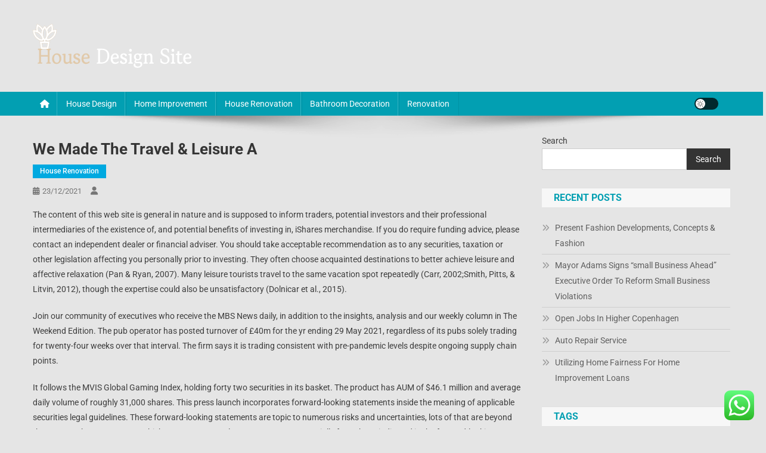

--- FILE ---
content_type: text/html; charset=UTF-8
request_url: https://housedesignsite.xyz/we-made-the-travel-leisure-a.html
body_size: 12470
content:
<!doctype html><html lang="en-US" prefix="og: https://ogp.me/ns#"><head><meta charset="UTF-8"><meta name="viewport" content="width=device-width, initial-scale=1"><link rel="profile" href="https://gmpg.org/xfn/11"><title>We Made The Travel &amp; Leisure A - HD</title><meta name="description" content="The content of this web site is general in nature and is supposed to inform traders, potential investors and their professional intermediaries of the"/><meta name="robots" content="index, follow, max-snippet:-1, max-video-preview:-1, max-image-preview:large"/><link rel="canonical" href="https://housedesignsite.xyz/we-made-the-travel-leisure-a.html" /><meta property="og:locale" content="en_US" /><meta property="og:type" content="article" /><meta property="og:title" content="We Made The Travel &amp; Leisure A - HD" /><meta property="og:description" content="The content of this web site is general in nature and is supposed to inform traders, potential investors and their professional intermediaries of the" /><meta property="og:url" content="https://housedesignsite.xyz/we-made-the-travel-leisure-a.html" /><meta property="og:site_name" content="My Blog" /><meta property="article:section" content="House Renovation" /><meta property="og:updated_time" content="2024-01-18T10:38:49+07:00" /><meta property="article:published_time" content="2021-12-23T06:41:48+07:00" /><meta property="article:modified_time" content="2024-01-18T10:38:49+07:00" /><meta name="twitter:card" content="summary_large_image" /><meta name="twitter:title" content="We Made The Travel &amp; Leisure A - HD" /><meta name="twitter:description" content="The content of this web site is general in nature and is supposed to inform traders, potential investors and their professional intermediaries of the" /><meta name="twitter:label1" content="Time to read" /><meta name="twitter:data1" content="4 minutes" /> <script type="application/ld+json" class="rank-math-schema-pro">{"@context":"https://schema.org","@graph":[{"@type":["Person","Organization"],"@id":"https://housedesignsite.xyz/#person","name":"My Blog","logo":{"@type":"ImageObject","@id":"https://housedesignsite.xyz/#logo","url":"https://housedesignsite.xyz/wp-content/uploads/2024/07/housedesignsite.xyz-Logo-150x74.png","contentUrl":"https://housedesignsite.xyz/wp-content/uploads/2024/07/housedesignsite.xyz-Logo-150x74.png","caption":"My Blog","inLanguage":"en-US"},"image":{"@type":"ImageObject","@id":"https://housedesignsite.xyz/#logo","url":"https://housedesignsite.xyz/wp-content/uploads/2024/07/housedesignsite.xyz-Logo-150x74.png","contentUrl":"https://housedesignsite.xyz/wp-content/uploads/2024/07/housedesignsite.xyz-Logo-150x74.png","caption":"My Blog","inLanguage":"en-US"}},{"@type":"WebSite","@id":"https://housedesignsite.xyz/#website","url":"https://housedesignsite.xyz","name":"My Blog","publisher":{"@id":"https://housedesignsite.xyz/#person"},"inLanguage":"en-US"},{"@type":"BreadcrumbList","@id":"https://housedesignsite.xyz/we-made-the-travel-leisure-a.html#breadcrumb","itemListElement":[{"@type":"ListItem","position":"1","item":{"@id":"https://housedesignsite.xyz","name":"Home"}},{"@type":"ListItem","position":"2","item":{"@id":"https://housedesignsite.xyz/category/house-renovation","name":"House Renovation"}},{"@type":"ListItem","position":"3","item":{"@id":"https://housedesignsite.xyz/we-made-the-travel-leisure-a.html","name":"We Made The Travel &#038; Leisure A"}}]},{"@type":"WebPage","@id":"https://housedesignsite.xyz/we-made-the-travel-leisure-a.html#webpage","url":"https://housedesignsite.xyz/we-made-the-travel-leisure-a.html","name":"We Made The Travel &amp; Leisure A - HD","datePublished":"2021-12-23T06:41:48+07:00","dateModified":"2024-01-18T10:38:49+07:00","isPartOf":{"@id":"https://housedesignsite.xyz/#website"},"inLanguage":"en-US","breadcrumb":{"@id":"https://housedesignsite.xyz/we-made-the-travel-leisure-a.html#breadcrumb"}},{"@type":"Person","@id":"https://housedesignsite.xyz/author","url":"https://housedesignsite.xyz/author","image":{"@type":"ImageObject","@id":"https://secure.gravatar.com/avatar/?s=96&amp;d=mm&amp;r=g","url":"https://secure.gravatar.com/avatar/?s=96&amp;d=mm&amp;r=g","inLanguage":"en-US"}},{"@type":"BlogPosting","headline":"We Made The Travel &amp; Leisure A - HD","datePublished":"2021-12-23T06:41:48+07:00","dateModified":"2024-01-18T10:38:49+07:00","articleSection":"House Renovation","author":{"@id":"https://housedesignsite.xyz/author"},"publisher":{"@id":"https://housedesignsite.xyz/#person"},"description":"The content of this web site is general in nature and is supposed to inform traders, potential investors and their professional intermediaries of the","name":"We Made The Travel &amp; Leisure A - HD","@id":"https://housedesignsite.xyz/we-made-the-travel-leisure-a.html#richSnippet","isPartOf":{"@id":"https://housedesignsite.xyz/we-made-the-travel-leisure-a.html#webpage"},"inLanguage":"en-US","mainEntityOfPage":{"@id":"https://housedesignsite.xyz/we-made-the-travel-leisure-a.html#webpage"}}]}</script> <link rel='dns-prefetch' href='//fonts.googleapis.com' /><link rel="alternate" type="application/rss+xml" title="HD &raquo; Feed" href="https://housedesignsite.xyz/feed" /><link rel="alternate" title="oEmbed (JSON)" type="application/json+oembed" href="https://housedesignsite.xyz/wp-json/oembed/1.0/embed?url=https%3A%2F%2Fhousedesignsite.xyz%2Fwe-made-the-travel-leisure-a.html" /><link rel="alternate" title="oEmbed (XML)" type="text/xml+oembed" href="https://housedesignsite.xyz/wp-json/oembed/1.0/embed?url=https%3A%2F%2Fhousedesignsite.xyz%2Fwe-made-the-travel-leisure-a.html&#038;format=xml" /><link data-optimized="2" rel="stylesheet" href="https://housedesignsite.xyz/wp-content/litespeed/css/1d416cb680abb2ee0e0d71a75c2831d6.css?ver=21a69" /> <script type="text/javascript" src="https://housedesignsite.xyz/wp-includes/js/jquery/jquery.min.js?ver=3.7.1" id="jquery-core-js"></script> <link rel="https://api.w.org/" href="https://housedesignsite.xyz/wp-json/" /><link rel="alternate" title="JSON" type="application/json" href="https://housedesignsite.xyz/wp-json/wp/v2/posts/36508" /><link rel="EditURI" type="application/rsd+xml" title="RSD" href="https://housedesignsite.xyz/xmlrpc.php?rsd" /><meta name="generator" content="WordPress 6.9" /><link rel='shortlink' href='https://housedesignsite.xyz/?p=36508' /><link rel="icon" href="https://housedesignsite.xyz/wp-content/uploads/2024/07/housedesignsite.xyz-Icon.png" sizes="32x32" /><link rel="icon" href="https://housedesignsite.xyz/wp-content/uploads/2024/07/housedesignsite.xyz-Icon.png" sizes="192x192" /><link rel="apple-touch-icon" href="https://housedesignsite.xyz/wp-content/uploads/2024/07/housedesignsite.xyz-Icon.png" /><meta name="msapplication-TileImage" content="https://housedesignsite.xyz/wp-content/uploads/2024/07/housedesignsite.xyz-Icon.png" /></head><body class="wp-singular post-template-default single single-post postid-36508 single-format-standard custom-background wp-custom-logo wp-theme-news-portal group-blog right-sidebar fullwidth_layout site-mode--light"><div id="page" class="site"><a class="skip-link screen-reader-text" href="#content">Skip to content</a><header id="masthead" class="site-header" role="banner"><div class="np-logo-section-wrapper"><div class="mt-container"><div class="site-branding"><a href="https://housedesignsite.xyz/" class="custom-logo-link" rel="home"><img width="266" height="74" src="https://housedesignsite.xyz/wp-content/uploads/2024/07/housedesignsite.xyz-Logo.png" class="custom-logo" alt="HD" decoding="async" /></a><p class="site-title"><a href="https://housedesignsite.xyz/" rel="home">HD</a></p><p class="site-description">House &amp; Home Improvement</p></div><div class="np-header-ads-area"></div></div></div><div id="np-menu-wrap" class="np-header-menu-wrapper"><div class="np-header-menu-block-wrap"><div class="mt-container"><div class="np-home-icon">
<a href="https://housedesignsite.xyz/" rel="home"> <i class="fa fa-home"> </i> </a></div><div class="mt-header-menu-wrap">
<a href="javascript:void(0)" class="menu-toggle hide"><i class="fa fa-navicon"> </i> </a><nav id="site-navigation" class="main-navigation" role="navigation"><div class="menu-nav-menu-container"><ul id="primary-menu" class="menu"><li id="menu-item-38262" class="menu-item menu-item-type-taxonomy menu-item-object-category menu-item-38262"><a href="https://housedesignsite.xyz/category/house-design">House Design</a></li><li id="menu-item-38263" class="menu-item menu-item-type-taxonomy menu-item-object-category menu-item-38263"><a href="https://housedesignsite.xyz/category/home-improvement">Home Improvement</a></li><li id="menu-item-38264" class="menu-item menu-item-type-taxonomy menu-item-object-category current-post-ancestor current-menu-parent current-post-parent menu-item-38264"><a href="https://housedesignsite.xyz/category/house-renovation">House Renovation</a></li><li id="menu-item-38265" class="menu-item menu-item-type-taxonomy menu-item-object-category menu-item-38265"><a href="https://housedesignsite.xyz/category/bathroom-decoration">Bathroom Decoration</a></li><li id="menu-item-38266" class="menu-item menu-item-type-taxonomy menu-item-object-category menu-item-38266"><a href="https://housedesignsite.xyz/category/renovation">Renovation</a></li></ul></div></nav></div><div class="np-icon-elements-wrapper"><div id="np-site-mode-wrap" class="np-icon-elements">
<a id="mode-switcher" class="light-mode" data-site-mode="light-mode" href="#">
<span class="site-mode-icon">site mode button</span>
</a></div></div></div></div></div></header><div id="content" class="site-content"><div class="mt-container"><div class="mt-single-content-wrapper"><div id="primary" class="content-area"><main id="main" class="site-main" role="main"><article id="post-36508" class="post-36508 post type-post status-publish format-standard hentry category-house-renovation"><div class="np-article-thumb"></div><header class="entry-header"><h1 class="entry-title">We Made The Travel &#038; Leisure A</h1><div class="post-cats-list">
<span class="category-button np-cat-13"><a href="https://housedesignsite.xyz/category/house-renovation">House Renovation</a></span></div><div class="entry-meta">
<span class="posted-on"><a href="https://housedesignsite.xyz/we-made-the-travel-leisure-a.html" rel="bookmark"><time class="entry-date published" datetime="2021-12-23T06:41:48+07:00">23/12/2021</time><time class="updated" datetime="2024-01-18T10:38:49+07:00">18/01/2024</time></a></span><span class="byline"><span class="author vcard"><a class="url fn n" href="https://housedesignsite.xyz/author"></a></span></span></div></header><div class="entry-content"><p>The content of this web site is general in nature and is supposed to inform traders, potential investors and their professional intermediaries of the existence of, and potential benefits of investing in, iShares merchandise. If you do require funding advice, please contact an independent dealer or financial adviser. You should take acceptable recommendation as to any securities, taxation or other legislation affecting you personally prior to investing. They often choose acquainted destinations to better achieve leisure and affective relaxation (Pan &#038; Ryan, 2007). Many leisure tourists travel to the same vacation spot repeatedly (Carr, 2002;Smith, Pitts, &#038; Litvin, 2012), though the expertise could also be unsatisfactory (Dolnicar et al., 2015).</p><p>Join our community of executives who receive the MBS News daily, in addition to the insights, analysis and our weekly column in The Weekend Edition. The pub operator has posted turnover of £40m for the yr ending 29 May 2021, regardless of its pubs solely trading for twenty-four weeks over that interval. The firm says it is trading consistent with pre-pandemic levels despite ongoing supply chain points.</p><p>It follows the MVIS Global Gaming Index, holding forty two securities in its basket. The product has AUM of $46.1 million and average daily volume of roughly 31,000 shares. This press launch incorporates forward-looking statements inside the meaning of applicable securities legal guidelines. These forward-looking statements are topic to numerous risks and uncertainties, lots of that are beyond the company’s management, which may cause actual outcomes to vary materially from those indicated in the forward-looking statements. All forward-looking statements are based on data currently obtainable to the company and are qualified of their entirety by this cautionary statement.</p><p>By crusing out to sea three miles, a ship would be in international waters and hence past U.S. jurisdiction. Clever entrepreneurs took benefit of this loophole and &#8220;cruises to nowhere&#8221; grew to become important sources of Prohibition gambling and alcohol consumption. Social media has given a model new, free forum for travelers to touch upon all features of the travel expertise, whereas options to conventional lodging and transportation offer travelers new options for his or her traveling experience, while challenging traditional operators.</p><p>The rise of bleisure travel signifies that the boundaries between leisure and company travel are blurring. In fact, many staff who travel frequently see bleisure travel alternatives as an attractive part of their job. &#8216;FTSE®&#8217; is a trade mark collectively owned by the London Stock Exchange (&#8216;Exchange&#8217;) and the Financial Times Limited (&#8216;FT&#8217;), &#8216;Macquarie&#x2122;&#8217; is a commerce mark of Macquarie Bank Limited and its associated entities and each marks are used by FTSE International Limited (&#8216;FTSE&#8217;) underneath licence.</p><p>We assist to raise their experience by way of content and instruments that serve them throughout their entire journey. Travel + Leisure Club is the only travel subscription service with the ability to turn the aspirational pages from the enduring Travel + Leisure journal, the world’s most influential travel brand, into real life, bookable experiences. From April 1, resorts, eating places and different hospitality companies should begin paying enterprise charges again, plus VAT on the full price of 20%, after the reduction to 12.5% ​​during the pandemic. The UK was turning into much less competitive as an international destination, Janson mentioned. Visitors may no longer reclaim VAT on departure, other international locations were spending extra on advertising and visitors from the EU now needed a passport to enter the UK.</p><p>This doc is most likely not distributed without authorisation from BlackRock Advisors Limited. BlackRock haven&#8217;t thought-about the suitability of this investment towards your particular person wants and danger tolerance. The data displayed supplies summary information, funding should be made on the basis of the related Prospectus which is out <a href="https://www.getbackinrhythm.com" target="_blank" rel="noopener">Travel &#038; Leasuire</a> there out of your Broker, Financial Adviser or BlackRock Advisors Limited. We recommend you seek impartial skilled recommendation prior to investing. This doc just isn&#8217;t, and beneath no circumstances is to be construed as an advertisement or some other step in furtherance of a public providing of shares in the United States or Canada.</p><p>Accenture helps travel corporations outmaneuver uncertainty in a brand new period of Travel. Miguel combines consulting and business abilities to form and execute complicated digital transformation applications for travel shoppers. In the short-term the travel business shall be characterized by a brand new sort of travel customer whose expectations and preferences will drive demand. The business traveller needs to prepare for their work within the morning, and facilities like breakfast, espresso machine, iron and ironing board are essential for morning prep. “Each room is unique and superbly decorated,” said one Travel and Leisure reader. Also ending very high on the record, the Inn at Bay Harbor Autograph Collection.</p><p>Art and Culture go hand in hand in Athens starting with the Acropolis Museum. With floor to ceiling windows overlooking the ancient city, hundreds of sculptures and artefacts found around the Acropolis are displayed and bathed in pure gentle. At the Museum of Cycladic Art, a shocking assortment of Cycladic figurines and ceramics from the 3rd millennium BC could be seen. Over at the National Archaeological Museum, a treasure trove of antiquities await together with the gold mask of Agamemnon and the Antikythera Mechanism. Athens has hit a brand new stride because of a glorious revival in art, meals and structure that has been underway for the last decade. [newline]Here, the concierge staff at Four Seasons Astir Palace Hotel Athens provides ten causes to fall in love with this flourishing metropolis.</p><p>Coming in at number six on Travel and Leisure’s list is the Mission Point Resort on Mackinac Island. Located at One Lake Shore Drive and opening in 1958, the resort is positioned a little off-the-beaten path from the hustle-and-bustle of Main Street. The hotel’s Carriage House Restaurant has some of the most breathtaking views on the island overlooking the Straits of Mackinac. The 45-room hotel opened in 1904 and is privately owned and operated.</p></div><footer class="entry-footer"></footer></article><nav class="navigation post-navigation" aria-label="Posts"><h2 class="screen-reader-text">Post navigation</h2><div class="nav-links"><div class="nav-previous"><a href="https://housedesignsite.xyz/bathroom.html" rel="prev">Bathroom</a></div><div class="nav-next"><a href="https://housedesignsite.xyz/tips-on-how-to-renovate-a-house.html" rel="next">Tips On How To Renovate A House</a></div></div></nav><div class="np-related-section-wrapper"></div></main></div><aside id="secondary" class="widget-area" role="complementary"><section id="block-15" class="widget widget_block widget_search"><form role="search" method="get" action="https://housedesignsite.xyz/" class="wp-block-search__button-outside wp-block-search__text-button wp-block-search"    ><label class="wp-block-search__label" for="wp-block-search__input-1" >Search</label><div class="wp-block-search__inside-wrapper" ><input class="wp-block-search__input" id="wp-block-search__input-1" placeholder="" value="" type="search" name="s" required /><button aria-label="Search" class="wp-block-search__button wp-element-button" type="submit" >Search</button></div></form></section><section id="block-20" class="widget widget_block"><div class="wp-block-group"><div class="wp-block-group__inner-container is-layout-constrained wp-block-group-is-layout-constrained"><h2 class="wp-block-heading">Recent Posts</h2><ul class="wp-block-latest-posts__list wp-block-latest-posts"><li><a class="wp-block-latest-posts__post-title" href="https://housedesignsite.xyz/present-fashion-developments-concepts-fashion.html">Present Fashion Developments, Concepts &#038; Fashion</a></li><li><a class="wp-block-latest-posts__post-title" href="https://housedesignsite.xyz/mayor-adams-signs-small-business-ahead-executive-order-to-reform-small-business-violations.html">Mayor Adams Signs &#8220;small Business Ahead&#8221; Executive Order To Reform Small Business Violations</a></li><li><a class="wp-block-latest-posts__post-title" href="https://housedesignsite.xyz/open-jobs-in-higher-copenhagen.html">Open Jobs In Higher Copenhagen</a></li><li><a class="wp-block-latest-posts__post-title" href="https://housedesignsite.xyz/auto-repair-service.html">Auto Repair Service</a></li><li><a class="wp-block-latest-posts__post-title" href="https://housedesignsite.xyz/utilizing-home-fairness-for-home-improvement-loans.html">Utilizing Home Fairness For Home Improvement Loans</a></li></ul></div></div></section><section id="block-21" class="widget widget_block"><div class="wp-block-group"><div class="wp-block-group__inner-container is-layout-constrained wp-block-group-is-layout-constrained"><h2 class="wp-block-heading">Tags</h2><p class="wp-block-tag-cloud"><a href="https://housedesignsite.xyz/tag/about" class="tag-cloud-link tag-link-133 tag-link-position-1" style="font-size: 15.924528301887pt;" aria-label="about (9 items)">about</a>
<a href="https://housedesignsite.xyz/tag/activities" class="tag-cloud-link tag-link-260 tag-link-position-2" style="font-size: 8pt;" aria-label="activities (4 items)">activities</a>
<a href="https://housedesignsite.xyz/tag/after" class="tag-cloud-link tag-link-172 tag-link-position-3" style="font-size: 8pt;" aria-label="after (4 items)">after</a>
<a href="https://housedesignsite.xyz/tag/automotive" class="tag-cloud-link tag-link-224 tag-link-position-4" style="font-size: 10.11320754717pt;" aria-label="automotive (5 items)">automotive</a>
<a href="https://housedesignsite.xyz/tag/beauty" class="tag-cloud-link tag-link-203 tag-link-position-5" style="font-size: 10.11320754717pt;" aria-label="beauty (5 items)">beauty</a>
<a href="https://housedesignsite.xyz/tag/brand" class="tag-cloud-link tag-link-301 tag-link-position-6" style="font-size: 8pt;" aria-label="brand (4 items)">brand</a>
<a href="https://housedesignsite.xyz/tag/breaking" class="tag-cloud-link tag-link-173 tag-link-position-7" style="font-size: 14.603773584906pt;" aria-label="breaking (8 items)">breaking</a>
<a href="https://housedesignsite.xyz/tag/business" class="tag-cloud-link tag-link-76 tag-link-position-8" style="font-size: 19.88679245283pt;" aria-label="business (13 items)">business</a>
<a href="https://housedesignsite.xyz/tag/estate" class="tag-cloud-link tag-link-43 tag-link-position-9" style="font-size: 18.830188679245pt;" aria-label="estate (12 items)">estate</a>
<a href="https://housedesignsite.xyz/tag/fashion" class="tag-cloud-link tag-link-61 tag-link-position-10" style="font-size: 11.962264150943pt;" aria-label="fashion (6 items)">fashion</a>
<a href="https://housedesignsite.xyz/tag/finance" class="tag-cloud-link tag-link-80 tag-link-position-11" style="font-size: 8pt;" aria-label="finance (4 items)">finance</a>
<a href="https://housedesignsite.xyz/tag/financial" class="tag-cloud-link tag-link-228 tag-link-position-12" style="font-size: 10.11320754717pt;" aria-label="financial (5 items)">financial</a>
<a href="https://housedesignsite.xyz/tag/gadget" class="tag-cloud-link tag-link-305 tag-link-position-13" style="font-size: 8pt;" aria-label="gadget (4 items)">gadget</a>
<a href="https://housedesignsite.xyz/tag/greatest" class="tag-cloud-link tag-link-225 tag-link-position-14" style="font-size: 10.11320754717pt;" aria-label="greatest (5 items)">greatest</a>
<a href="https://housedesignsite.xyz/tag/headlines" class="tag-cloud-link tag-link-294 tag-link-position-15" style="font-size: 13.283018867925pt;" aria-label="headlines (7 items)">headlines</a>
<a href="https://housedesignsite.xyz/tag/improvement" class="tag-cloud-link tag-link-148 tag-link-position-16" style="font-size: 18.830188679245pt;" aria-label="improvement (12 items)">improvement</a>
<a href="https://housedesignsite.xyz/tag/india" class="tag-cloud-link tag-link-27 tag-link-position-17" style="font-size: 10.11320754717pt;" aria-label="india (5 items)">india</a>
<a href="https://housedesignsite.xyz/tag/information" class="tag-cloud-link tag-link-19 tag-link-position-18" style="font-size: 20.679245283019pt;" aria-label="information (14 items)">information</a>
<a href="https://housedesignsite.xyz/tag/jewellery" class="tag-cloud-link tag-link-18 tag-link-position-19" style="font-size: 22pt;" aria-label="jewellery (16 items)">jewellery</a>
<a href="https://housedesignsite.xyz/tag/jewelry" class="tag-cloud-link tag-link-139 tag-link-position-20" style="font-size: 14.603773584906pt;" aria-label="jewelry (8 items)">jewelry</a>
<a href="https://housedesignsite.xyz/tag/journal" class="tag-cloud-link tag-link-59 tag-link-position-21" style="font-size: 10.11320754717pt;" aria-label="journal (5 items)">journal</a>
<a href="https://housedesignsite.xyz/tag/latest" class="tag-cloud-link tag-link-226 tag-link-position-22" style="font-size: 21.207547169811pt;" aria-label="latest (15 items)">latest</a>
<a href="https://housedesignsite.xyz/tag/legal" class="tag-cloud-link tag-link-26 tag-link-position-23" style="font-size: 10.11320754717pt;" aria-label="legal (5 items)">legal</a>
<a href="https://housedesignsite.xyz/tag/market" class="tag-cloud-link tag-link-78 tag-link-position-24" style="font-size: 16.981132075472pt;" aria-label="market (10 items)">market</a>
<a href="https://housedesignsite.xyz/tag/media" class="tag-cloud-link tag-link-22 tag-link-position-25" style="font-size: 11.962264150943pt;" aria-label="media (6 items)">media</a>
<a href="https://housedesignsite.xyz/tag/movies" class="tag-cloud-link tag-link-131 tag-link-position-26" style="font-size: 11.962264150943pt;" aria-label="movies (6 items)">movies</a>
<a href="https://housedesignsite.xyz/tag/newest" class="tag-cloud-link tag-link-39 tag-link-position-27" style="font-size: 22pt;" aria-label="newest (16 items)">newest</a>
<a href="https://housedesignsite.xyz/tag/online" class="tag-cloud-link tag-link-190 tag-link-position-28" style="font-size: 18.037735849057pt;" aria-label="online (11 items)">online</a>
<a href="https://housedesignsite.xyz/tag/photographs" class="tag-cloud-link tag-link-115 tag-link-position-29" style="font-size: 10.11320754717pt;" aria-label="photographs (5 items)">photographs</a>
<a href="https://housedesignsite.xyz/tag/photography" class="tag-cloud-link tag-link-267 tag-link-position-30" style="font-size: 11.962264150943pt;" aria-label="photography (6 items)">photography</a>
<a href="https://housedesignsite.xyz/tag/photos" class="tag-cloud-link tag-link-355 tag-link-position-31" style="font-size: 8pt;" aria-label="photos (4 items)">photos</a>
<a href="https://housedesignsite.xyz/tag/pictures" class="tag-cloud-link tag-link-138 tag-link-position-32" style="font-size: 13.283018867925pt;" aria-label="pictures (7 items)">pictures</a>
<a href="https://housedesignsite.xyz/tag/property" class="tag-cloud-link tag-link-167 tag-link-position-33" style="font-size: 10.11320754717pt;" aria-label="property (5 items)">property</a>
<a href="https://housedesignsite.xyz/tag/soccer" class="tag-cloud-link tag-link-258 tag-link-position-34" style="font-size: 8pt;" aria-label="soccer (4 items)">soccer</a>
<a href="https://housedesignsite.xyz/tag/sport" class="tag-cloud-link tag-link-394 tag-link-position-35" style="font-size: 10.11320754717pt;" aria-label="sport (5 items)">sport</a>
<a href="https://housedesignsite.xyz/tag/sports" class="tag-cloud-link tag-link-64 tag-link-position-36" style="font-size: 15.924528301887pt;" aria-label="sports (9 items)">sports</a>
<a href="https://housedesignsite.xyz/tag/stories" class="tag-cloud-link tag-link-277 tag-link-position-37" style="font-size: 8pt;" aria-label="stories (4 items)">stories</a>
<a href="https://housedesignsite.xyz/tag/tales" class="tag-cloud-link tag-link-101 tag-link-position-38" style="font-size: 10.11320754717pt;" aria-label="tales (5 items)">tales</a>
<a href="https://housedesignsite.xyz/tag/technology" class="tag-cloud-link tag-link-40 tag-link-position-39" style="font-size: 19.88679245283pt;" aria-label="technology (13 items)">technology</a>
<a href="https://housedesignsite.xyz/tag/travel" class="tag-cloud-link tag-link-97 tag-link-position-40" style="font-size: 11.962264150943pt;" aria-label="travel (6 items)">travel</a>
<a href="https://housedesignsite.xyz/tag/unique" class="tag-cloud-link tag-link-354 tag-link-position-41" style="font-size: 8pt;" aria-label="unique (4 items)">unique</a>
<a href="https://housedesignsite.xyz/tag/updates" class="tag-cloud-link tag-link-232 tag-link-position-42" style="font-size: 16.981132075472pt;" aria-label="updates (10 items)">updates</a>
<a href="https://housedesignsite.xyz/tag/videos" class="tag-cloud-link tag-link-132 tag-link-position-43" style="font-size: 10.11320754717pt;" aria-label="videos (5 items)">videos</a>
<a href="https://housedesignsite.xyz/tag/wedding" class="tag-cloud-link tag-link-183 tag-link-position-44" style="font-size: 13.283018867925pt;" aria-label="wedding (7 items)">wedding</a>
<a href="https://housedesignsite.xyz/tag/world" class="tag-cloud-link tag-link-67 tag-link-position-45" style="font-size: 18.037735849057pt;" aria-label="world (11 items)">world</a></p></div></div></section><section id="nav_menu-4" class="widget widget_nav_menu"><h4 class="widget-title">About Us</h4><div class="menu-about-us-container"><ul id="menu-about-us" class="menu"><li id="menu-item-38259" class="menu-item menu-item-type-post_type menu-item-object-page menu-item-38259"><a href="https://housedesignsite.xyz/sitemap">Sitemap</a></li><li id="menu-item-38260" class="menu-item menu-item-type-post_type menu-item-object-page menu-item-38260"><a href="https://housedesignsite.xyz/disclosure-policy">Disclosure Policy</a></li><li id="menu-item-38261" class="menu-item menu-item-type-post_type menu-item-object-page menu-item-38261"><a href="https://housedesignsite.xyz/contact-us">Contact Us</a></li></ul></div></section><section id="execphp-2" class="widget widget_execphp"><div class="execphpwidget"></div></section><section id="text-2" class="widget widget_text"><div class="textwidget"><p><span id="m_-3788280891678003816gmail-docs-internal-guid-a639a56a-7fff-7884-07d3-1fcac9e53542"> KAjedwhriuw024hvjbed2SORH   </span></p></div></section></aside></div></div></div><footer id="colophon" class="site-footer" role="contentinfo"><div class="bottom-footer np-clearfix"><div class="mt-container"><div class="site-info">
<span class="np-copyright-text">
</span>
<span class="sep"> | </span>
Theme: News Portal by <a href="https://mysterythemes.com/" rel="nofollow" target="_blank">Mystery Themes</a>.</div><nav id="footer-navigation" class="footer-navigation" role="navigation"></nav></div></div></footer><div id="np-scrollup" class="animated arrow-hide"><i class="fa fa-chevron-up"></i></div></div> <script type="speculationrules">{"prefetch":[{"source":"document","where":{"and":[{"href_matches":"/*"},{"not":{"href_matches":["/wp-*.php","/wp-admin/*","/wp-content/uploads/*","/wp-content/*","/wp-content/plugins/*","/wp-content/themes/news-portal/*","/*\\?(.+)"]}},{"not":{"selector_matches":"a[rel~=\"nofollow\"]"}},{"not":{"selector_matches":".no-prefetch, .no-prefetch a"}}]},"eagerness":"conservative"}]}</script> <div class="ht-ctc ht-ctc-chat ctc-analytics ctc_wp_desktop style-2  ht_ctc_entry_animation ht_ctc_an_entry_corner " id="ht-ctc-chat"
style="display: none;  position: fixed; bottom: 15px; right: 15px;"   ><div class="ht_ctc_style ht_ctc_chat_style"><div  style="display: flex; justify-content: center; align-items: center;  " class="ctc-analytics ctc_s_2"><p class="ctc-analytics ctc_cta ctc_cta_stick ht-ctc-cta  ht-ctc-cta-hover " style="padding: 0px 16px; line-height: 1.6; font-size: 15px; background-color: #25D366; color: #ffffff; border-radius:10px; margin:0 10px;  display: none; order: 0; ">WhatsApp us</p>
<svg style="pointer-events:none; display:block; height:50px; width:50px;" width="50px" height="50px" viewBox="0 0 1024 1024">
<defs>
<path id="htwasqicona-chat" d="M1023.941 765.153c0 5.606-.171 17.766-.508 27.159-.824 22.982-2.646 52.639-5.401 66.151-4.141 20.306-10.392 39.472-18.542 55.425-9.643 18.871-21.943 35.775-36.559 50.364-14.584 14.56-31.472 26.812-50.315 36.416-16.036 8.172-35.322 14.426-55.744 18.549-13.378 2.701-42.812 4.488-65.648 5.3-9.402.336-21.564.505-27.15.505l-504.226-.081c-5.607 0-17.765-.172-27.158-.509-22.983-.824-52.639-2.646-66.152-5.4-20.306-4.142-39.473-10.392-55.425-18.542-18.872-9.644-35.775-21.944-50.364-36.56-14.56-14.584-26.812-31.471-36.415-50.314-8.174-16.037-14.428-35.323-18.551-55.744-2.7-13.378-4.487-42.812-5.3-65.649-.334-9.401-.503-21.563-.503-27.148l.08-504.228c0-5.607.171-17.766.508-27.159.825-22.983 2.646-52.639 5.401-66.151 4.141-20.306 10.391-39.473 18.542-55.426C34.154 93.24 46.455 76.336 61.07 61.747c14.584-14.559 31.472-26.812 50.315-36.416 16.037-8.172 35.324-14.426 55.745-18.549 13.377-2.701 42.812-4.488 65.648-5.3 9.402-.335 21.565-.504 27.149-.504l504.227.081c5.608 0 17.766.171 27.159.508 22.983.825 52.638 2.646 66.152 5.401 20.305 4.141 39.472 10.391 55.425 18.542 18.871 9.643 35.774 21.944 50.363 36.559 14.559 14.584 26.812 31.471 36.415 50.315 8.174 16.037 14.428 35.323 18.551 55.744 2.7 13.378 4.486 42.812 5.3 65.649.335 9.402.504 21.564.504 27.15l-.082 504.226z"/>
</defs>
<linearGradient id="htwasqiconb-chat" gradientUnits="userSpaceOnUse" x1="512.001" y1=".978" x2="512.001" y2="1025.023">
<stop offset="0" stop-color="#61fd7d"/>
<stop offset="1" stop-color="#2bb826"/>
</linearGradient>
<use xlink:href="#htwasqicona-chat" overflow="visible" style="fill: url(#htwasqiconb-chat)" fill="url(#htwasqiconb-chat)"/>
<g>
<path style="fill: #FFFFFF;" fill="#FFF" d="M783.302 243.246c-69.329-69.387-161.529-107.619-259.763-107.658-202.402 0-367.133 164.668-367.214 367.072-.026 64.699 16.883 127.854 49.017 183.522l-52.096 190.229 194.665-51.047c53.636 29.244 114.022 44.656 175.482 44.682h.151c202.382 0 367.128-164.688 367.21-367.094.039-98.087-38.121-190.319-107.452-259.706zM523.544 808.047h-.125c-54.767-.021-108.483-14.729-155.344-42.529l-11.146-6.612-115.517 30.293 30.834-112.592-7.259-11.544c-30.552-48.579-46.688-104.729-46.664-162.379.066-168.229 136.985-305.096 305.339-305.096 81.521.031 158.154 31.811 215.779 89.482s89.342 134.332 89.312 215.859c-.066 168.243-136.984 305.118-305.209 305.118zm167.415-228.515c-9.177-4.591-54.286-26.782-62.697-29.843-8.41-3.062-14.526-4.592-20.645 4.592-6.115 9.182-23.699 29.843-29.053 35.964-5.352 6.122-10.704 6.888-19.879 2.296-9.176-4.591-38.74-14.277-73.786-45.526-27.275-24.319-45.691-54.359-51.043-63.543-5.352-9.183-.569-14.146 4.024-18.72 4.127-4.109 9.175-10.713 13.763-16.069 4.587-5.355 6.117-9.183 9.175-15.304 3.059-6.122 1.529-11.479-.765-16.07-2.293-4.591-20.644-49.739-28.29-68.104-7.447-17.886-15.013-15.466-20.645-15.747-5.346-.266-11.469-.322-17.585-.322s-16.057 2.295-24.467 11.478-32.113 31.374-32.113 76.521c0 45.147 32.877 88.764 37.465 94.885 4.588 6.122 64.699 98.771 156.741 138.502 21.892 9.45 38.982 15.094 52.308 19.322 21.98 6.979 41.982 5.995 57.793 3.634 17.628-2.633 54.284-22.189 61.932-43.615 7.646-21.427 7.646-39.791 5.352-43.617-2.294-3.826-8.41-6.122-17.585-10.714z"/>
</g>
</svg></div></div></div>
<span class="ht_ctc_chat_data" data-settings="{&quot;number&quot;:&quot;6289634888810&quot;,&quot;pre_filled&quot;:&quot;&quot;,&quot;dis_m&quot;:&quot;show&quot;,&quot;dis_d&quot;:&quot;show&quot;,&quot;css&quot;:&quot;cursor: pointer; z-index: 99999999;&quot;,&quot;pos_d&quot;:&quot;position: fixed; bottom: 15px; right: 15px;&quot;,&quot;pos_m&quot;:&quot;position: fixed; bottom: 15px; right: 15px;&quot;,&quot;side_d&quot;:&quot;right&quot;,&quot;side_m&quot;:&quot;right&quot;,&quot;schedule&quot;:&quot;no&quot;,&quot;se&quot;:150,&quot;ani&quot;:&quot;no-animation&quot;,&quot;url_target_d&quot;:&quot;_blank&quot;,&quot;ga&quot;:&quot;yes&quot;,&quot;gtm&quot;:&quot;1&quot;,&quot;fb&quot;:&quot;yes&quot;,&quot;webhook_format&quot;:&quot;json&quot;,&quot;g_init&quot;:&quot;default&quot;,&quot;g_an_event_name&quot;:&quot;click to chat&quot;,&quot;gtm_event_name&quot;:&quot;Click to Chat&quot;,&quot;pixel_event_name&quot;:&quot;Click to Chat by HoliThemes&quot;}" data-rest="7b47dfb466"></span> <script type="text/javascript" id="ht_ctc_app_js-js-extra">/*  */
var ht_ctc_chat_var = {"number":"6289634888810","pre_filled":"","dis_m":"show","dis_d":"show","css":"cursor: pointer; z-index: 99999999;","pos_d":"position: fixed; bottom: 15px; right: 15px;","pos_m":"position: fixed; bottom: 15px; right: 15px;","side_d":"right","side_m":"right","schedule":"no","se":"150","ani":"no-animation","url_target_d":"_blank","ga":"yes","gtm":"1","fb":"yes","webhook_format":"json","g_init":"default","g_an_event_name":"click to chat","gtm_event_name":"Click to Chat","pixel_event_name":"Click to Chat by HoliThemes"};
var ht_ctc_variables = {"g_an_event_name":"click to chat","gtm_event_name":"Click to Chat","pixel_event_type":"trackCustom","pixel_event_name":"Click to Chat by HoliThemes","g_an_params":["g_an_param_1","g_an_param_2","g_an_param_3"],"g_an_param_1":{"key":"number","value":"{number}"},"g_an_param_2":{"key":"title","value":"{title}"},"g_an_param_3":{"key":"url","value":"{url}"},"pixel_params":["pixel_param_1","pixel_param_2","pixel_param_3","pixel_param_4"],"pixel_param_1":{"key":"Category","value":"Click to Chat for WhatsApp"},"pixel_param_2":{"key":"ID","value":"{number}"},"pixel_param_3":{"key":"Title","value":"{title}"},"pixel_param_4":{"key":"URL","value":"{url}"},"gtm_params":["gtm_param_1","gtm_param_2","gtm_param_3","gtm_param_4","gtm_param_5"],"gtm_param_1":{"key":"type","value":"chat"},"gtm_param_2":{"key":"number","value":"{number}"},"gtm_param_3":{"key":"title","value":"{title}"},"gtm_param_4":{"key":"url","value":"{url}"},"gtm_param_5":{"key":"ref","value":"dataLayer push"}};
//# sourceURL=ht_ctc_app_js-js-extra
/*  */</script> <script id="wp-emoji-settings" type="application/json">{"baseUrl":"https://s.w.org/images/core/emoji/17.0.2/72x72/","ext":".png","svgUrl":"https://s.w.org/images/core/emoji/17.0.2/svg/","svgExt":".svg","source":{"concatemoji":"https://housedesignsite.xyz/wp-includes/js/wp-emoji-release.min.js?ver=6.9"}}</script> <script type="module">/*  */
/*! This file is auto-generated */
const a=JSON.parse(document.getElementById("wp-emoji-settings").textContent),o=(window._wpemojiSettings=a,"wpEmojiSettingsSupports"),s=["flag","emoji"];function i(e){try{var t={supportTests:e,timestamp:(new Date).valueOf()};sessionStorage.setItem(o,JSON.stringify(t))}catch(e){}}function c(e,t,n){e.clearRect(0,0,e.canvas.width,e.canvas.height),e.fillText(t,0,0);t=new Uint32Array(e.getImageData(0,0,e.canvas.width,e.canvas.height).data);e.clearRect(0,0,e.canvas.width,e.canvas.height),e.fillText(n,0,0);const a=new Uint32Array(e.getImageData(0,0,e.canvas.width,e.canvas.height).data);return t.every((e,t)=>e===a[t])}function p(e,t){e.clearRect(0,0,e.canvas.width,e.canvas.height),e.fillText(t,0,0);var n=e.getImageData(16,16,1,1);for(let e=0;e<n.data.length;e++)if(0!==n.data[e])return!1;return!0}function u(e,t,n,a){switch(t){case"flag":return n(e,"\ud83c\udff3\ufe0f\u200d\u26a7\ufe0f","\ud83c\udff3\ufe0f\u200b\u26a7\ufe0f")?!1:!n(e,"\ud83c\udde8\ud83c\uddf6","\ud83c\udde8\u200b\ud83c\uddf6")&&!n(e,"\ud83c\udff4\udb40\udc67\udb40\udc62\udb40\udc65\udb40\udc6e\udb40\udc67\udb40\udc7f","\ud83c\udff4\u200b\udb40\udc67\u200b\udb40\udc62\u200b\udb40\udc65\u200b\udb40\udc6e\u200b\udb40\udc67\u200b\udb40\udc7f");case"emoji":return!a(e,"\ud83e\u1fac8")}return!1}function f(e,t,n,a){let r;const o=(r="undefined"!=typeof WorkerGlobalScope&&self instanceof WorkerGlobalScope?new OffscreenCanvas(300,150):document.createElement("canvas")).getContext("2d",{willReadFrequently:!0}),s=(o.textBaseline="top",o.font="600 32px Arial",{});return e.forEach(e=>{s[e]=t(o,e,n,a)}),s}function r(e){var t=document.createElement("script");t.src=e,t.defer=!0,document.head.appendChild(t)}a.supports={everything:!0,everythingExceptFlag:!0},new Promise(t=>{let n=function(){try{var e=JSON.parse(sessionStorage.getItem(o));if("object"==typeof e&&"number"==typeof e.timestamp&&(new Date).valueOf()<e.timestamp+604800&&"object"==typeof e.supportTests)return e.supportTests}catch(e){}return null}();if(!n){if("undefined"!=typeof Worker&&"undefined"!=typeof OffscreenCanvas&&"undefined"!=typeof URL&&URL.createObjectURL&&"undefined"!=typeof Blob)try{var e="postMessage("+f.toString()+"("+[JSON.stringify(s),u.toString(),c.toString(),p.toString()].join(",")+"));",a=new Blob([e],{type:"text/javascript"});const r=new Worker(URL.createObjectURL(a),{name:"wpTestEmojiSupports"});return void(r.onmessage=e=>{i(n=e.data),r.terminate(),t(n)})}catch(e){}i(n=f(s,u,c,p))}t(n)}).then(e=>{for(const n in e)a.supports[n]=e[n],a.supports.everything=a.supports.everything&&a.supports[n],"flag"!==n&&(a.supports.everythingExceptFlag=a.supports.everythingExceptFlag&&a.supports[n]);var t;a.supports.everythingExceptFlag=a.supports.everythingExceptFlag&&!a.supports.flag,a.supports.everything||((t=a.source||{}).concatemoji?r(t.concatemoji):t.wpemoji&&t.twemoji&&(r(t.twemoji),r(t.wpemoji)))});
//# sourceURL=https://housedesignsite.xyz/wp-includes/js/wp-emoji-loader.min.js
/*  */</script> <div class="mads-block"></div><script data-optimized="1" src="https://housedesignsite.xyz/wp-content/litespeed/js/6b8cb999dc51f170fc42db7d9c5a0403.js?ver=21a69"></script><script defer src="https://static.cloudflareinsights.com/beacon.min.js/vcd15cbe7772f49c399c6a5babf22c1241717689176015" integrity="sha512-ZpsOmlRQV6y907TI0dKBHq9Md29nnaEIPlkf84rnaERnq6zvWvPUqr2ft8M1aS28oN72PdrCzSjY4U6VaAw1EQ==" data-cf-beacon='{"version":"2024.11.0","token":"46cd14e404a84cc4932d79bcd685e327","r":1,"server_timing":{"name":{"cfCacheStatus":true,"cfEdge":true,"cfExtPri":true,"cfL4":true,"cfOrigin":true,"cfSpeedBrain":true},"location_startswith":null}}' crossorigin="anonymous"></script>
</body></html><div class="mads-block"></div>
<!-- Page optimized by LiteSpeed Cache @2026-01-14 08:40:49 -->

<!-- Page cached by LiteSpeed Cache 7.7 on 2026-01-14 08:40:49 -->